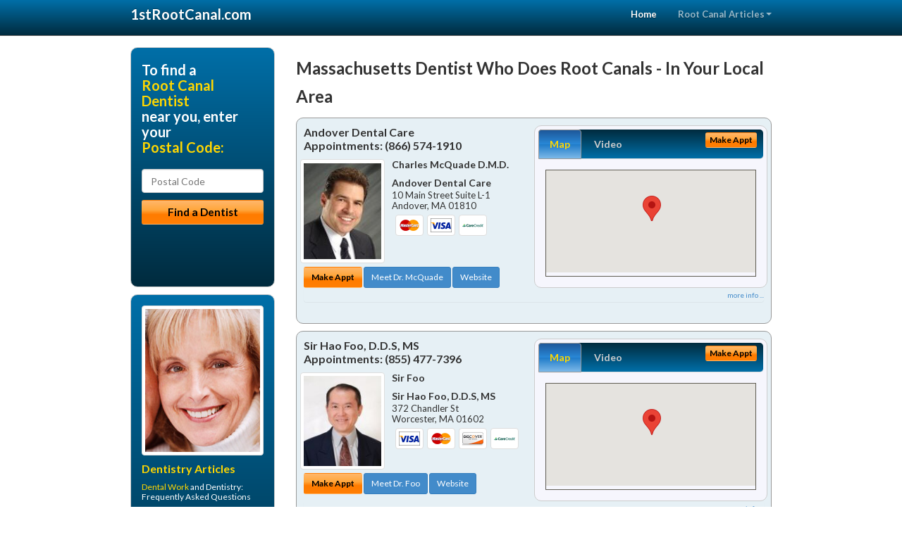

--- FILE ---
content_type: text/html; charset=utf-8
request_url: https://www.1strootcanal.com/tooth-pain/us/massachusetts/dentist-who-does-root-canals
body_size: 11985
content:


<!DOCTYPE html>

<html xmlns="http://www.w3.org/1999/xhtml">
<head id="Head1"><meta http-equiv="Content-Type" content="text/html; charset=iso-8859-1" /><meta name="viewport" content="width=device-width, initial-scale=1.0" /><meta http-equiv="X-UA-Compatible" content="IE=edge" /><title>Massachusetts Dentist Who Does Root Canals</title>
<link rel="canonical" href="http://www.1strootcanal.com/virtualpage" /><meta name="robots" content="index, follow, noodp, archive, noydir" />

<meta name="geo.region" content="MA-US" />
<meta name="geo.placename" content="MA" />



    <script type="text/javascript" src="//ajax.googleapis.com/ajax/libs/jquery/1.11.1/jquery.min.js"></script>
    <script type="text/javascript" src="/Content/Flowplayer/flowplayer.min.js"></script>
    <script type='text/javascript' >
        //<![CDATA[
        var _gaq = _gaq || [];        _gaq.push(['_setAccount', 'UA-2271452-17']);        _gaq.push(['_trackPageview']);        (function()        {            var ga = document.createElement('script');            ga.type = 'text/javascript'; ga.async = true;            ga.src = ('https:' == document.location.protocol ? 'https://ssl' : 'http://www') + '.google-analytics.com/ga.js';            var s = document.getElementsByTagName('script')[0]; s.parentNode.insertBefore(ga, s);         })();
        //]]>
    </script>
<meta name="google-site-verification" content="6Fak6bMA6tJ51LLv9X6bB2byJBgFX0CDWAWr2D1nPXc" />

        <script src="/content/scripts/jquery.expander.min.js"></script>

<link rel="stylesheet" href="//maxcdn.bootstrapcdn.com/bootstrap/3.2.0/css/bootstrap.min.css" /><link rel="stylesheet" href="/content/styles/national/bootstrap-overrides.css" /><link rel="stylesheet" href="/content/styles/national/bootstrap-theme.css" /><link rel="stylesheet" href="/content/styles/national/master.css" /><link href="//fonts.googleapis.com/css?family=Lato:300,400,700,900,300italic,400italic,700italic,900italic" rel="stylesheet" type="text/css" />
    <!--[if lt IE 9]>
      <script src="//html5shim.googlecode.com/svn/trunk/html5.js"></script>
    <![endif]-->

<script async src="//pagead2.googlesyndication.com/pagead/js/adsbygoogle.js"></script>
<script>
    (adsbygoogle = window.adsbygoogle || []).push({
        google_ad_client: "ca-pub-4280788974163449",
        enable_page_level_ads: true
    });
</script>

<meta name="description" content="What you need to know about Massachusetts dentist who does root canals. Find a local endodontic dentist near you to quickly relieve tooth pain from a cracked or abscessed tooth. Talk to an endodontist about treatment options including cosmetic dental crowns and dental implants. Find a root canal dentist in your area with cost saving offers, dental treatment financing options – including dental sedation and how to maximize your dental insurance benefits." /><meta name="keywords" content="dentist who does root canals, Massachusetts, root canal, tooth pain" /></head>
<body>
    
    

<div class="navbar navbar-inverse navbar-fixed-top" role="navigation">
        <div class="container">
            <div class="navbar-header">
                <button type="button" class="navbar-toggle pull-right" data-toggle="collapse" data-target=".navbar-ex1-collapse">
                    <span class="sr-only">Toggle navigation</span>
                    <span class="icon-bar"></span>
                    <span class="icon-bar"></span>
                    <span class="icon-bar"></span>
                </button>
                <a href="/" class="navbar-brand"><strong>1stRootCanal.com</strong></a>
            </div>

            <div class="collapse navbar-collapse navbar-ex1-collapse" role="navigation">
                <ul class="nav navbar-nav navbar-right">
                    <li class="active"><a href="/">Home</a></li>
                    <li class="dropdown">
                        <a href="/article-index" class="dropdown-toggle" data-toggle="dropdown">Root Canal Articles<b class="caret"></b></a>
                        <ul class="dropdown-menu">
        
            <li><a href="/article-index#rootcanal1" >Endodontics</a></li>
        
            <li><a href="/article-index#rootcanal2" >Tooth Pain</a></li>
        
            <li><a href="/article-index#rootcanal3" >Abscessed Tooth</a></li>
        
            <li><a href="/article-index#rootcanal4" >Pain Relief</a></li>
        
                        </ul>
                    </li> 
                </ul>
            </div>
        </div>
    </div>
    
        <div class="container directory-wrapper">
            <div class="row">
                <!-- Features Row -->
                <div class="features_op1_row">
                    <!-- Feature -->
            
<div class="col-sm-9 col-sm-push-3 col-md-9 col-md-push-3">

    <h1 class="city-headline">Massachusetts Dentist Who Does Root Canals - In Your Local Area</h1>
    
        
                  
                  

<div class="box-container-card"> 
<div class="row">                   
<div class="col-sm-6 card-left">

  <h2><span itemprop="name">Andover Dental Care</span><br />
  <span itemprop="telephone">Appointments: <span data-escapptphone="%28%38%36%36%29%20%35%37%34%2d%31%39%31%30" class="_apptphone_">(978) 470-8855</span></span></h2>
<div class="row"> 
<div class="col-xs-4 col-sm-5 card-photo">
    <span itemprop="photo">
    <img alt="Practice Photo" class="img-thumbnail" src="/media/user/11550/35302/DrMcQuade.jpg?t=7B301F0F" />
    
</span>
</div> 

<div class="col-xs-8 col-sm-7 card-info">   
<h3><span itemprop="name">Charles McQuade D.M.D.</span></h3>
<h4><span itemprop="name">Andover Dental Care</span></h4>
<div itemprop="address" itemscope itemtype="http://schema.org/PostalAddress">
 <p><span itemprop="streetAddress">10 Main Street Suite L-1 </span></p>
                      <p><span itemprop="addressLocality">Andover</span>, 
                          <span itemprop="addressRegion">MA</span> 
                          <span itemprop="postalCode">01810</span></p>                    
</div>
<div itemprop="geo" itemscope itemtype="http://schema.org/GeoCoordinates">
      <meta itemprop="latitude" content="42.656349" />
      <meta itemprop="longitude" content="-71.14024" />
</div>
<div class="card-cc-logos">

    <img alt="accepted credit card" class="img-thumbnail pull-left" src="/media/common/287/MasterCard_60x40.gif" title="my title" /><img alt="accepted credit card" class="img-thumbnail pull-left" src="/media/common/288/Visa_60x40.gif" title="my title" /><img alt="accepted credit card" class="img-thumbnail pull-left" src="/media/common/290/CareCredit_60x40.gif" title="my title" />

</div>  
</div>
</div>  <!-- end row --> 


<div class="row card-buttons"> 
<div class="btn-group btn-group-justified">
<div class="col-xs-12">
<a data-toggle="modal" href="#apptModal1972" class="btn btn-sm orange">Make Appt</a>
<a class="btn btn-sm btn-primary" href="/dentist/andover-dental-care/d1972">Meet Dr. McQuade</a> 
 
<a class="btn btn-sm btn-primary" href="http://www.sedationdentistandover.com" target="_blank">Website</a>
    
</div>
</div>                     
</div>   <!-- end card row buttons --> 

</div>  <!--end card left -->

<div class="col-sm-6 card-right hidden-xs">
<div class="nav-tabs-container">

   <ul class="nav nav-tabs">
      <li class="active"><a data-toggle="tab" href="#tab-map-1972">Map</a></li>

    
      <li><a data-toggle="tab" href="#tab-video-1972">Video</a></li>
        
   </ul>

   <div class="tab-content">
   <div id="tab-map-1972" class="tab-pane active">
       <div class="tab-map-container">
           <iframe src='/GoogleMap/Simple/1972/300px/145px' scrolling='no' frameborder='0' style='border:0px;width:300px;height:145px'></iframe>
 </div>
   </div>

    
   <div id="tab-video-1972" class="tab-pane"> 
        <div id="54da260868904e86b39b5f62f051a4c1" data-key="$8439364684726884" style="background-image:url(https://gen4videos.s3.amazonaws.com/Basic-Lumivid-1-3.jpg)"></div>
<script>
  flowplayer(document.getElementById("54da260868904e86b39b5f62f051a4c1"), {
    autoplay: false,
    adaptiveRatio: false,
    ratio: 9 / 16,
    splash: true,
    clip: {
      sources: [
        {
          type: "video/mp4",
          src: "http://gen4videos.s3.amazonaws.com/Basic-Lumivid-1.mp4"
        }
      ]
      ,
      subtitles: [
        {
          "default": false, // note the quotes around "default"!
          kind: "subtitles", srclang: "en", label: "English",
          src: "https://gen4videos.s3.amazonaws.com/Basic-Lumivid-1.vtt"
        }
      ]
    }
  });
</script>

   </div>
        
   </div>
    </div>


<a data-toggle="modal" href="#apptModal1972" class="btn btn-xs orange card-tab-button">Make Appt</a>
</div>  <!-- end card right -->
</div>  <!-- end row -->

<div class="row card-bottom">
<div class="col-xs-12 card-bottom">
<div class="panel-group" id="accordion-1972">
  <div class="panel panel-default">
    <div class="panel-heading"> 
        <a class="accordion-toggle" data-toggle="collapse" data-parent="#accordion-1972" href="#collapse-1972">
          more info ...
        </a>
    </div>
    <div id="collapse-1972" class="panel-collapse collapse">
      <div class="panel-body">
<div class="more-info-link">
<h2><a href="/dentist/andover-dental-care/d1972">Andover Root Canal</a> 
</h2>
</div>
<div itemprop="description">
<!-- insert three long-form benefits from the location profile, selected randomly -->

        <p>Did you know that trusted Andover area TMJ/TMD dentist Charles McQuade, D.M.D. offers treatment for jaw pain relief? If you're experiencing discomfort when you move your jaw, or you hear clicking and popping when you chew, we want to help.</p><p>Our friendly team is happy to answer questions. There's no need to continue to live with pain. Relief is just a phone call away.</p><p>At Andover Dental Care we offer a range of treatment options for sleep apnea. If snoring or obstructed breathing is a problem, call Dr. McQuade today to learn how we can help you breathe easier.</p><p>Left untreated, sleep apnea can cause serious health problems, so contact us now to schedule an examination.</p><p>Andover area gum disease dentist Charles McQuade, D.M.D. has extensive experience with gum grafting. If you're suffering from exposed roots or receding gums, we can help.</p><p>Our caring, professional team can perform the periodontal surgery you need. You'll once again be able to enjoy having healthy teeth and gums.</p><p>For patients who need wisdom tooth removal in the Andover area, Dr. Charles McQuade can help. If your wisdom tooth are impacted or need to be extracted, you can trust our highly trained professional team.</p><p>Your comfort and long-term oral health are our first concerns. We're committed to providing you with the gentle and skilful care you deserve.</p><p>At Andover Dental Care, serving the Andover, MA area, Dr. Charles McQuade offers Electronic Dental Anesthesia (EDA) to help greatly reduce the sensation of an injection. The EDA is a battery-operated device that sends mild electrical impulses through a finger pad that Dr. McQuade holds against the tissue surrounding your tooth. This produces a pulsating, tingling sensation which effectively masks the discomfort of an injection.</p>

    </div>
<!-- insert all the product logos defined at the location level -->
<div class="city-product-logos">
    

    </div>
</div>
</div>
      </div>
    </div>
  </div>
  </div>

 <!-- Appointment Form Modal -->
<div class="modal fade" id="apptModal1972" tabindex="-1" role="dialog" aria-labelledby="myModalLabel" aria-hidden="true">
    <div class="modal-dialog">
      <div class="modal-content">
        <div class="modal-header">
          <button type="button" class="close" data-dismiss="modal" aria-hidden="true">&times;</button>
          <h4 class="modal-title">Request an Appointment With Andover Dental Care</h4>
        </div>
        <div class="modal-body">
           <iframe style="border: 0px;" src="/appointment-form?id=1972" width="100%" height = "100%" ></iframe>
        </div>
        <div class="modal-footer">
          <button type="button" class="btn btn-primary" data-dismiss="modal">Close</button>
        </div>
      </div><!-- /.modal-content -->
    </div><!-- /.modal-dialog -->
  </div>

</div> <!-- end col -->

                  
              
                  
                  

<div class="box-container-card"> 
<div class="row">                   
<div class="col-sm-6 card-left">

  <h2><span itemprop="name">Sir Hao Foo, D.D.S, MS</span><br />
  <span itemprop="telephone">Appointments: <span data-escapptphone="%28%38%35%35%29%20%34%37%37%2d%37%33%39%36" class="_apptphone_">(508) 754-5226</span></span></h2>
<div class="row"> 
<div class="col-xs-4 col-sm-5 card-photo">
    <span itemprop="photo">
    <img alt="Practice Photo" class="img-thumbnail" src="/media/user/11560/26653/Dr.%20Foo%20Picture.jpg?t=781291B7" />
    
</span>
</div> 

<div class="col-xs-8 col-sm-7 card-info">   
<h3><span itemprop="name">Sir Foo </span></h3>
<h4><span itemprop="name">Sir Hao Foo, D.D.S, MS</span></h4>
<div itemprop="address" itemscope itemtype="http://schema.org/PostalAddress">
 <p><span itemprop="streetAddress">372 Chandler St </span></p>
                      <p><span itemprop="addressLocality">Worcester</span>, 
                          <span itemprop="addressRegion">MA</span> 
                          <span itemprop="postalCode">01602</span></p>                    
</div>
<div itemprop="geo" itemscope itemtype="http://schema.org/GeoCoordinates">
      <meta itemprop="latitude" content="42.262811" />
      <meta itemprop="longitude" content="-71.829763" />
</div>
<div class="card-cc-logos">

    <img alt="accepted credit card" class="img-thumbnail pull-left" src="/media/common/288/Visa_60x40.gif" title="my title" /><img alt="accepted credit card" class="img-thumbnail pull-left" src="/media/common/287/MasterCard_60x40.gif" title="my title" /><img alt="accepted credit card" class="img-thumbnail pull-left" src="/media/common/286/Discover_60x40.gif" title="my title" /><img alt="accepted credit card" class="img-thumbnail pull-left" src="/media/common/290/CareCredit_60x40.gif" title="my title" />

</div>  
</div>
</div>  <!-- end row --> 


<div class="row card-buttons"> 
<div class="btn-group btn-group-justified">
<div class="col-xs-12">
<a data-toggle="modal" href="#apptModal1982" class="btn btn-sm orange">Make Appt</a>
<a class="btn btn-sm btn-primary" href="/dentist/sir-hao-foo-d-d-s-ms/d1982">Meet Dr. Foo</a> 
 
<a class="btn btn-sm btn-primary" href="http://www.cosmeticdentistworcester.com" target="_blank">Website</a>
    
</div>
</div>                     
</div>   <!-- end card row buttons --> 

</div>  <!--end card left -->

<div class="col-sm-6 card-right hidden-xs">
<div class="nav-tabs-container">

   <ul class="nav nav-tabs">
      <li class="active"><a data-toggle="tab" href="#tab-map-1982">Map</a></li>

    
      <li><a data-toggle="tab" href="#tab-video-1982">Video</a></li>
        
   </ul>

   <div class="tab-content">
   <div id="tab-map-1982" class="tab-pane active">
       <div class="tab-map-container">
           <iframe src='/GoogleMap/Simple/1982/300px/145px' scrolling='no' frameborder='0' style='border:0px;width:300px;height:145px'></iframe>
 </div>
   </div>

    
   <div id="tab-video-1982" class="tab-pane"> 
        <div id="cffb499f01ec4c368afbc910dd022579" data-key="$8439364684726884" style="background-image:url(https://gen4videos.s3.amazonaws.com/Basic-Lumivid-3-5.jpg)"></div>
<script>
  flowplayer(document.getElementById("cffb499f01ec4c368afbc910dd022579"), {
    autoplay: false,
    adaptiveRatio: false,
    ratio: 9 / 16,
    splash: true,
    clip: {
      sources: [
        {
          type: "video/mp4",
          src: "http://gen4videos.s3.amazonaws.com/Basic-Lumivid-3.mp4"
        }
      ]
      ,
      subtitles: [
        {
          "default": false, // note the quotes around "default"!
          kind: "subtitles", srclang: "en", label: "English",
          src: "https://gen4videos.s3.amazonaws.com/Basic-Lumivid-3.vtt"
        }
      ]
    }
  });
</script>

   </div>
        
   </div>
    </div>


<a data-toggle="modal" href="#apptModal1982" class="btn btn-xs orange card-tab-button">Make Appt</a>
</div>  <!-- end card right -->
</div>  <!-- end row -->

<div class="row card-bottom">
<div class="col-xs-12 card-bottom">
<div class="panel-group" id="accordion-1982">
  <div class="panel panel-default">
    <div class="panel-heading"> 
        <a class="accordion-toggle" data-toggle="collapse" data-parent="#accordion-1982" href="#collapse-1982">
          more info ...
        </a>
    </div>
    <div id="collapse-1982" class="panel-collapse collapse">
      <div class="panel-body">
<div class="more-info-link">
<h2><a href="/dentist/sir-hao-foo-d-d-s-ms/d1982">Worcester Root Canal</a> 
</h2>
</div>
<div itemprop="description">
<!-- insert three long-form benefits from the location profile, selected randomly -->

        <p>Sir Hao Foo, D.D.S, MS practices the highest infection control standards to protect our patients and ourselves. In the Worcester, MA area, Dr. Sir Foo and his staff strictly observe all Occupational Safety and Health Administration (OSHA) guidelines. All instruments are cleaned, disinfected and routinely sterilized as recommended by the American Dental Association and the Centers for Disease Control. Whenever possible, disposable, single-use items are used to ensure your safety.</p><p>A beautiful smile can brighten your life! If you are continuously hiding your chipped, stained, or cracked teeth from others, it's time for a change! Sir Foo, , a trusted Worcester area dentist, can fix chips, cracks, and stains to reveal a great new smile - and a new you. You'll look so good you'll wonder why you waited so long!</p><p>For comfortable dental hygiene treatment in the Worcester, Massachusetts area, Dr. Sir Foo is known for having a gentle touch. The friendly team at Sir Hao Foo, D.D.S, MS provides teeth cleaning for a whiter smile.</p><p>Maintaining good dental hygiene is the foundation for healthy teeth and gums. We're committed to helping you have a lifetime of oral health.</p><p>One of the first things people notice is your smile. All it takes is a single appointment or two with Worcester area dentist Sir Foo, , and you, too, can have the winning, healthy-looking smile you've always wanted. The beautiful cosmetic results you'll get from Sir Hao Foo, D.D.S, MS can be immediate and dramatic!</p>

    </div>
<!-- insert all the product logos defined at the location level -->
<div class="city-product-logos">
    <img alt="dental products" class="img-thumbnail" src="/media/common/423/invisalign_footer_logo.gif" title="my title" />

    </div>
</div>
</div>
      </div>
    </div>
  </div>
  </div>

 <!-- Appointment Form Modal -->
<div class="modal fade" id="apptModal1982" tabindex="-1" role="dialog" aria-labelledby="myModalLabel" aria-hidden="true">
    <div class="modal-dialog">
      <div class="modal-content">
        <div class="modal-header">
          <button type="button" class="close" data-dismiss="modal" aria-hidden="true">&times;</button>
          <h4 class="modal-title">Request an Appointment With Sir Hao Foo, D.D.S, MS</h4>
        </div>
        <div class="modal-body">
           <iframe style="border: 0px;" src="/appointment-form?id=1982" width="100%" height = "100%" ></iframe>
        </div>
        <div class="modal-footer">
          <button type="button" class="btn btn-primary" data-dismiss="modal">Close</button>
        </div>
      </div><!-- /.modal-content -->
    </div><!-- /.modal-dialog -->
  </div>

</div> <!-- end col -->

                  
              
<div class="well well-sm">
    <div class="virtual-listings">  
    <h2>More Root Canal Dentists in the Worcester, MA Area Near You</h2>
    <div class="row">
        
                <div class="col-md-6">
                    <p>Steuer, David R D.D.S.<br />
                        201 Boston Post Rd W # 409<br />
                        Marlborough, MA, 01752-4667<br />
                        </p>
                </div>
            
                <div class="col-md-6">
                    <p>Esposito, Peter T D.D.S.<br />
                        2377 Boston Rd # 105<br />
                        Wilbraham, MA, 01095-1180<br />
                        </p>
                </div>
            
    </div>

<h2><a href="//internetdentalalliance.com" target="_blank">Doctor - Activate Your Free 1stRootCanal Directory Listing</a></h2>

<div class="row">
        
                <div class="col-md-6">
                    <p>Muldorf Klein, Jennifer D.D.S.<br />
                        209 Harvard St # 500<br />
                        Brookline, MA, 02446-5005<br />
                        </p>
                </div>
            
                <div class="col-md-6">
                    <p>Robert Creeden ,D.D.S. DMD P.C<br />
                        811 Main Street PO Box 985 <br />
                         Dennis , MA, 2638<br />
                        </p>
                </div>
            
    </div>
    </div>

<!-- LTL-Redis:[base64] -->


    <div class="virtual-articles">
        
                <div class="article-item expandable">
                    <h2>Dental Visits - The Endodontic Examination Appointment</h2>
                    <img id="ArticleImage" class="img-thumbnail" src="/media/common/231/200x150px_0060.jpg" alt="" />

                    <p>On most occasions, the endodontic examination and the endodontic consultation take place at the same visit. Most dentists prefer this. This section will look at each process separately.</p>
<h2>What Is the Purpose of the Endodontic Examination?</h2>
<p>The purpose of the endodontic examination is to determine the state of health of the pulpal tissues of a tooth or group of teeth. The dentist hopes to collect specific information to assist in diagnosis and treatment planning. During the examination portion of the visit, the dentist will:</p>
<ul>
<li>Review the patient's medical history and evaluate the patient's current medical status and  in order to determine how it might influence the dental diagnosis and/or treatment plan.</li>
<li>Review the patient's dental history and, in particular, its relationship to the specific reason for the visit, also called the "chief complaint."</li>
<li>Perform a thorough clinical examination.</li>
<li>Perform certain endodontic tooth tests to help establish an accurate diagnosis of the condition of the pulpal tissue.</li>
<li>Perform a radiographic examination. Two or three different radiographic angles of the same area are often required to adequately visualize the various teeth, the <a href="https://www.1strootcanal.com">root canal</a> spaces within each tooth, and the surrounding bone and structures. Since a single radiograph is a two-dimensional picture of a three-dimensional object, two or more radiographs with different angulations can provide important additional information. Radiographs reveal many things that the dentist is unable to see with the clinical examination alone.</li>
</ul>
<h2>What Is the Purpose of the Endodontic Consultation?</h2>
<p>The purpose of the endodontic consultation is to present a <a href="https://www.1strootcanal.com/a/1033/root-canal-pain">root canal</a> treatment plan to the patient. Once the <a href="https://www.1stdentist.com">dentist</a> has collected and evaluated all of the diagnostic information, the goals of the consultation visit are to:</p>
<ul>
<li>Share the examination findings and the resultant diagnosis with the patient.</li>
<li>Discuss the prognosis.</li>
<li>Discuss the treatment recommendations and any perceived complications.</li>
<li>Discuss the treatment alternatives and their respective ramifications.</li>
<li>Discuss the number and length of appointments necessary to complete the recommended treatment.</li>
<li>Review the cost of the recommended treatment and the various treatment options.</li>
<li>Answer questions that the patient may have regarding the diagnosis and various treatment options.</li>
</ul>
<p>On occasion, the dentist may need to consult with other professionals or obtain additional information before all of the goals listed above can be accomplished.</p>
<p>By Clifford J. Ruddle, DDS, in collaboration with Philip M. Smith, DDS</p>

                    
                </div>
            
                <div class="article-item expandable">
                    <h2>Root Canal Procedure - Life’s Darkest Moment?</h2>
                    <img id="ArticleImage" class="img-thumbnail" src="/media/common/194/200x150px_0023.jpg" alt="" />

                    <p>Over the years, <a href="ArticleUrl:rootcanal76">root canals</a> have come to represent the very worst that life can deal you. They seem to be on par with an IRS audit, or an in-law’s extended visit.</p>
<p>The fact is, when you come to us with the very real pain of an infected tooth, a <a href="https://www.1strootcanal.com">root canal</a? procedure relieves your pain. You’ll go on your way feeling much better. Really.</p>
<p>The job of an endodontist is to clear out the tooth pulp, carefully clean the canal, and seal the tooth against further infection. This may take one or two appointments, depending on how many root canals are involved. Your endodontist will probably prescribe antibiotics until you’re completely healed.</p>
<p>So you see, <a href="https://www.1stdentist.com">dentistry</a> isn’t the bad guy when a root canal procedure becomes necessary. When it comes to root canal pain relief, endodontists are the good guys.</p>

                    <div class="author-box">
                        <!-- if the article has no author, display the following author box -->
                        <!-- there is really no need to use variable content here since only one. Just inline the html. -->
                        <img src="/content/images/Jim-4.jpg" style="width:40px;" alt="Jim Du Molin" />
                        <p><a href="https://plus.google.com/111631360758184447347/about?rel=author" onclick="javascript:_gaq.push(['_trackEvent','outbound-article','http://plus.google.com']);">+Jim Du Molin</a> is a leading Internet search expert helping individuals and families connect with the right dentist in their area. Visit his <a href="/author">author page</a>.</p>
                    </div>
                </div>
            
    </div>
</div>




</div>

    


            
    

<div class="col-sm-3 col-sm-pull-9 hidden-xs">
       <div class="box-container-form">
       <h3>To find a<br /><span class="gold">Root Canal Dentist</span><br />near you, enter your<br /><span class="gold">Postal Code:</span></h3>
                        <form role="form" method="get" action="/search">
                        <input class="form-control" type="text" placeholder="Postal Code" name="q">
                        <input type="submit" value="Find a Dentist" class="btn btn-sm btn-block orange">
                        </form>
 <div class="bbbgplus-side">
<!-- Removed G+ Logo - VM 2017-06-21
<a href="https://plus.google.com/+1strootcanal" rel="publisher" class="pull-right hidden-sm" target="_blank">
    <img src="https://ssl.gstatic.com/images/icons/gplus-32.png" alt="" style="border:none;padding:0;margin:0;" />
</a> 
-->
<iframe src="//seal-goldengate.bbb.org/logo/rbhzbus/iframe/internet-dental-alliance-58460.html" width="100" height="38" frameborder="0" marginwidth="0" marginheight="0" scrolling="no"></iframe>
</div> 
</div>

<div class="box-container-articles">
<img id="Image1" class="img-thumbnail" src="/media/common/3059/200x250-009.jpg" alt="" />                              
<h3>Dentistry Articles</h3>
<div class="articles-sidebar">
        
            <p><a href="https://www.1stsedationdentist.com/a/1060/dental-work">Dental Work</a> and Dentistry: Frequently Asked Questions</p>
        
            <p>Learn About <a href="https://www.1stsedationdentist.com/a/191/sedation-dentistry">Sedation Dentists</a> - FAQs About Sedation Dentistry</p>
        
            <p>How <a href="https://www.1stcosmeticdentist.com/a/199/porcelain-veneers">Porcelain Dental Veneers</a> Relate to Cosmetic Dentistry</p>
        
            <p><a href="https://www.1stsedationdentist.com/a/196/dental-anxiety">Anxiety-Free Dentistry</a> Can Help Control Dental Fears</p>
        
            <p>FAQs on Dentures, Seniors Dentistry and Woman's <a href="https://www.1stdentist.com/a/450/dental-faq">Oral Health</a> Needs</p>
        
            <p><a href="https://www.1stsleepapnea.com/a/545/sleep-apnea-symptoms">Sleep Apnea Symptoms</a>: Sleepless Nights, Tired Days</p>
        
</div>
 </div>

<br />

<!-- Start -->
<script async src="//pagead2.googlesyndication.com/pagead/js/adsbygoogle.js"></script>
<!-- VirtualPage-LeftBar -->
<ins class="adsbygoogle"
     style="display:inline-block;width:205px;height:300px"
     data-ad-client="ca-pub-4280788974163449"
     data-ad-slot="4950332411"></ins>
<script>
(adsbygoogle = window.adsbygoogle || []).push({});
</script>
<!-- End --> 



  <div class="modal fade" id="top15Modal" tabindex="-1" role="dialog" aria-labelledby="myModalLabel" aria-hidden="true">
    <div class="modal-dialog">
      <div class="modal-content">
        <div class="modal-header">
          <button type="button" class="close" data-dismiss="modal" aria-hidden="true">&times;</button>
          <h4 class="modal-title">Top 15 Things To Know Before You Select a Dentist</h4>
        </div>
        <div class="modal-body">
           <iframe style="border: 0px;" src="/top15" width="100%" height = "100%" ></iframe>
        </div>
        <div class="modal-footer">
          <button type="button" class="btn btn-primary" data-dismiss="modal">Close</button>
        </div>
      </div><!-- /.modal-content -->
    </div><!-- /.modal-dialog -->
  </div><!-- /.modal -->


 </div>

                </div>
            </div>
        </div>
    
    

<footer id="footer">
        <div class="container">            
            <div class="row credits">
                <div class="col-md-12">                    
                    <div class="row copyright">
                        <div class="col-md-12">
                        <h4>To find a Root Canal Dentist near you, enter your postal code below.</h4>
                        <div class="footer-form">
                        <form role="form" method="get" action="/search">
                        <input class="form-control" type="text" placeholder="Enter Your Postal Code Here" name="q">
                        <input type="submit" value="Click Here To Find a Dentist" class="btn btn-md btn-block orange">
                        </form>
                        </div>
                        
<p>&copy; 2026, Internet Dental Alliance, Inc. All Rights Reserved.<br /><a href="/about">About Us</a> - <a href="/article-index">About Root Canal Treatment</a> - <a href="/terms" rel="nofollow">Terms of Service Agreement</a> - <a href="/privacy" rel="nofollow">Privacy Policy</a> - <a href="/privacy#AccessibilityStatement" rel="nofollow">Accessibility Statement</a> - <a href="https://www.internetdentalalliance.com" target="_blank">Doctor Registration</a></p>
         </div>
                    </div>
                </div>            
            </div>
        </div>
    </footer>

    <script>
        $(document).ready(function () {
            $('div.expandable').expander({
                slicePoint: 300
            });
        });
</script>  

 
    
<script type="text/javascript">
$("._apptphone_").replaceWith(function () {{ return unescape($(this).attr("data-escapptphone")); }});
</script>

<!-- Scripts -->       
<script type="text/javascript" src="//maxcdn.bootstrapcdn.com/bootstrap/3.2.0/js/bootstrap.min.js"></script>
</body>
</html>

--- FILE ---
content_type: text/html; charset=utf-8
request_url: https://www.google.com/recaptcha/api2/aframe
body_size: 267
content:
<!DOCTYPE HTML><html><head><meta http-equiv="content-type" content="text/html; charset=UTF-8"></head><body><script nonce="JFkE7DywhA4D6iUTTRmZGg">/** Anti-fraud and anti-abuse applications only. See google.com/recaptcha */ try{var clients={'sodar':'https://pagead2.googlesyndication.com/pagead/sodar?'};window.addEventListener("message",function(a){try{if(a.source===window.parent){var b=JSON.parse(a.data);var c=clients[b['id']];if(c){var d=document.createElement('img');d.src=c+b['params']+'&rc='+(localStorage.getItem("rc::a")?sessionStorage.getItem("rc::b"):"");window.document.body.appendChild(d);sessionStorage.setItem("rc::e",parseInt(sessionStorage.getItem("rc::e")||0)+1);localStorage.setItem("rc::h",'1769385769116');}}}catch(b){}});window.parent.postMessage("_grecaptcha_ready", "*");}catch(b){}</script></body></html>